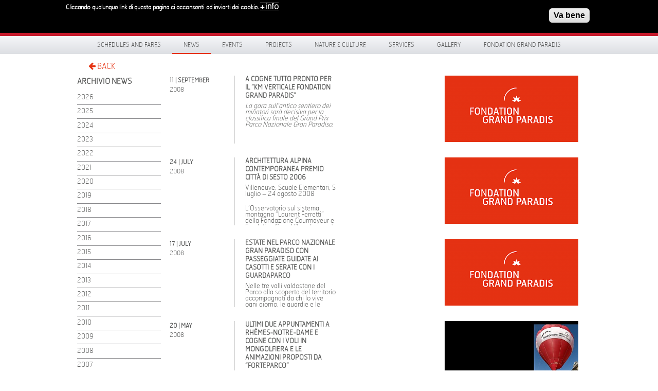

--- FILE ---
content_type: text/html; charset=utf-8
request_url: https://grand-paradis.it/en/news/2008
body_size: 9359
content:
<!DOCTYPE html>
<!-- Sorry no IE7 support! -->
<!-- @see http://foundation.zurb.com/docs/index.html#basicHTMLMarkup -->

<!--[if IE 8]><html class="no-js lt-ie9" lang="en"> <![endif]-->
<!--[if gt IE 8]><!--> <html class="no-js" lang="en"> <!--<![endif]-->

<head>
  <meta charset="utf-8" />
<link rel="shortcut icon" href="https://grand-paradis.it/sites/default/files/favicon.ico" type="image/vnd.microsoft.icon" />
<meta name="viewport" content="width=device-width" />
<meta content="ie=edge, chrome=1" http-equiv="x-ua-compatible" />
<meta http-equiv="ImageToolbar" content="false" />
  <title>www.grand-paradis.it</title>
  <style type="text/css" media="all">
@import url("https://grand-paradis.it/modules/system/system.base.css?sz0yl9");
</style>
<style type="text/css" media="screen">
@import url("https://grand-paradis.it/sites/all/libraries/shadowbox/shadowbox.css?sz0yl9");
</style>
<style type="text/css" media="print">
<!--/*--><![CDATA[/*><!--*/
#sb-container{position:relative;}#sb-overlay{display:none;}#sb-wrapper{position:relative;top:0;left:0;}#sb-loading{display:none;}

/*]]>*/-->
</style>
<style type="text/css" media="all">
@import url("https://grand-paradis.it/sites/all/modules/date/date_api/date.css?sz0yl9");
@import url("https://grand-paradis.it/sites/all/modules/date/date_popup/themes/datepicker.1.7.css?sz0yl9");
@import url("https://grand-paradis.it/sites/all/modules/date/date_repeat_field/date_repeat_field.css?sz0yl9");
@import url("https://grand-paradis.it/sites/all/modules/views/css/views.css?sz0yl9");
@import url("https://grand-paradis.it/sites/all/modules/ckeditor/css/ckeditor.css?sz0yl9");
</style>
<style type="text/css" media="all">
@import url("https://grand-paradis.it/sites/all/modules/colorbox/styles/default/colorbox_style.css?sz0yl9");
@import url("https://grand-paradis.it/sites/all/modules/ctools/css/ctools.css?sz0yl9");
@import url("https://grand-paradis.it/sites/all/modules/facebookshare/facebookshare.css?sz0yl9");
@import url("https://grand-paradis.it/sites/all/libraries/isotope/jquery.isotope.css?sz0yl9");
@import url("https://grand-paradis.it/modules/locale/locale.css?sz0yl9");
@import url("https://grand-paradis.it/sites/all/modules/eu_cookie_compliance/css/eu_cookie_compliance.css?sz0yl9");
@import url("https://grand-paradis.it/sites/all/modules/martmedia_framework/martmedia_block/css/block.css?sz0yl9");
@import url("https://grand-paradis.it/sites/all/libraries/fancybox/jquery.fancybox.css?sz0yl9");
</style>
<style type="text/css" media="all">
<!--/*--><![CDATA[/*><!--*/
#sliding-popup.sliding-popup-top,#sliding-popup.sliding-popup-top .eu-cookie-withdraw-banner,.eu-cookie-withdraw-tab{background:#0779BF;}#sliding-popup.sliding-popup-top.eu-cookie-withdraw-wrapper{background:transparent}#sliding-popup .popup-content #popup-text h1,#sliding-popup .popup-content #popup-text h2,#sliding-popup .popup-content #popup-text h3,#sliding-popup .popup-content #popup-text p,#sliding-popup label,#sliding-popup div,.eu-cookie-compliance-secondary-button,.eu-cookie-withdraw-tab{color:#ffffff !important;}.eu-cookie-withdraw-tab{border-color:#ffffff;}.eu-cookie-compliance-more-button{color:#ffffff !important;}#sliding-popup.sliding-popup-top{position:fixed;}

/*]]>*/-->
</style>
<style type="text/css" media="all">
@import url("https://grand-paradis.it/sites/all/themes/paradis/bower_components/font-awesome/css/font-awesome.min.css?sz0yl9");
@import url("https://grand-paradis.it/sites/all/themes/paradis/css/app.css?sz0yl9");
@import url("https://grand-paradis.it/sites/all/themes/paradis/css/menu.css?sz0yl9");
</style>
  <script type="text/javascript" src="https://grand-paradis.it/sites/all/modules/jquery_update/replace/jquery/1.7/jquery.min.js?v=1.7.2"></script>
<script type="text/javascript" src="https://grand-paradis.it/misc/jquery-extend-3.4.0.js?v=1.7.2"></script>
<script type="text/javascript" src="https://grand-paradis.it/misc/jquery.once.js?v=1.2"></script>
<script type="text/javascript" src="https://grand-paradis.it/misc/drupal.js?sz0yl9"></script>
<script type="text/javascript" src="https://grand-paradis.it/sites/all/libraries/shadowbox/shadowbox.js?v=3.0.3"></script>
<script type="text/javascript" src="https://grand-paradis.it/sites/all/modules/shadowbox/shadowbox_auto.js?v=3.0.3"></script>
<script type="text/javascript" src="https://grand-paradis.it/sites/all/modules/eu_cookie_compliance/js/jquery.cookie-1.4.1.min.js?v=1.4.1"></script>
<script type="text/javascript" src="https://grand-paradis.it/sites/all/modules/admin_menu/admin_devel/admin_devel.js?sz0yl9"></script>
<script type="text/javascript" src="https://grand-paradis.it/sites/all/libraries/colorbox/jquery.colorbox-min.js?sz0yl9"></script>
<script type="text/javascript" src="https://grand-paradis.it/sites/all/modules/colorbox/js/colorbox.js?sz0yl9"></script>
<script type="text/javascript" src="https://grand-paradis.it/sites/all/modules/colorbox/styles/default/colorbox_style.js?sz0yl9"></script>
<script type="text/javascript" src="https://grand-paradis.it/sites/all/libraries/isotope/jquery.isotope.js?sz0yl9"></script>
<script type="text/javascript" src="https://grand-paradis.it/sites/all/libraries/stellar.js/jquery.stellar.min.js?sz0yl9"></script>
<script type="text/javascript" src="https://grand-paradis.it/sites/all/libraries/superfish/jquery.hoverIntent.minified.js?sz0yl9"></script>
<script type="text/javascript" src="https://grand-paradis.it/sites/all/libraries/superfish/sfsmallscreen.js?sz0yl9"></script>
<script type="text/javascript" src="https://grand-paradis.it/sites/all/libraries/superfish/supposition.js?sz0yl9"></script>
<script type="text/javascript" src="https://grand-paradis.it/sites/all/libraries/superfish/jquery.bgiframe.min.js?sz0yl9"></script>
<script type="text/javascript" src="https://grand-paradis.it/sites/all/libraries/superfish/superfish.js?sz0yl9"></script>
<script type="text/javascript" src="https://grand-paradis.it/sites/all/libraries/superfish/supersubs.js?sz0yl9"></script>
<script type="text/javascript" src="https://grand-paradis.it/sites/all/modules/superfish/superfish.js?sz0yl9"></script>
<script type="text/javascript" src="https://grand-paradis.it/sites/all/themes/paradis/js/fancybox/jquery.fancybox.pack.js?sz0yl9"></script>
<script type="text/javascript">
<!--//--><![CDATA[//><!--

          Shadowbox.path = "/sites/all/libraries/shadowbox/";
        
//--><!]]>
</script>
<script type="text/javascript">
<!--//--><![CDATA[//><!--
jQuery.extend(Drupal.settings, {"basePath":"\/","pathPrefix":"en\/","ajaxPageState":{"theme":"paradis","theme_token":"W_SIP4TP0R0rC-SEon-N6_UfKl1Gh5Bwz8lQg2QV6GE","js":{"0":1,"sites\/all\/modules\/eu_cookie_compliance\/js\/eu_cookie_compliance.js":1,"sites\/all\/modules\/jquery_update\/replace\/jquery\/1.7\/jquery.min.js":1,"misc\/jquery-extend-3.4.0.js":1,"misc\/jquery.once.js":1,"misc\/drupal.js":1,"sites\/all\/libraries\/shadowbox\/shadowbox.js":1,"sites\/all\/modules\/shadowbox\/shadowbox_auto.js":1,"sites\/all\/modules\/eu_cookie_compliance\/js\/jquery.cookie-1.4.1.min.js":1,"sites\/all\/modules\/admin_menu\/admin_devel\/admin_devel.js":1,"sites\/all\/libraries\/colorbox\/jquery.colorbox-min.js":1,"sites\/all\/modules\/colorbox\/js\/colorbox.js":1,"sites\/all\/modules\/colorbox\/styles\/default\/colorbox_style.js":1,"sites\/all\/libraries\/isotope\/jquery.isotope.js":1,"sites\/all\/libraries\/stellar.js\/jquery.stellar.min.js":1,"sites\/all\/libraries\/superfish\/jquery.hoverIntent.minified.js":1,"sites\/all\/libraries\/superfish\/sfsmallscreen.js":1,"sites\/all\/libraries\/superfish\/supposition.js":1,"sites\/all\/libraries\/superfish\/jquery.bgiframe.min.js":1,"sites\/all\/libraries\/superfish\/superfish.js":1,"sites\/all\/libraries\/superfish\/supersubs.js":1,"sites\/all\/modules\/superfish\/superfish.js":1,"sites\/all\/themes\/paradis\/js\/fancybox\/jquery.fancybox.pack.js":1,"1":1},"css":{"modules\/system\/system.base.css":1,"sites\/all\/libraries\/shadowbox\/shadowbox.css":1,"0":1,"sites\/all\/modules\/date\/date_api\/date.css":1,"sites\/all\/modules\/date\/date_popup\/themes\/datepicker.1.7.css":1,"sites\/all\/modules\/date\/date_repeat_field\/date_repeat_field.css":1,"sites\/all\/modules\/views\/css\/views.css":1,"sites\/all\/modules\/ckeditor\/css\/ckeditor.css":1,"sites\/all\/modules\/colorbox\/styles\/default\/colorbox_style.css":1,"sites\/all\/modules\/ctools\/css\/ctools.css":1,"sites\/all\/modules\/facebookshare\/facebookshare.css":1,"sites\/all\/libraries\/isotope\/jquery.isotope.css":1,"modules\/locale\/locale.css":1,"sites\/all\/modules\/eu_cookie_compliance\/css\/eu_cookie_compliance.css":1,"sites\/all\/modules\/martmedia_framework\/martmedia_block\/css\/block.css":1,"sites\/all\/libraries\/fancybox\/jquery.fancybox.css":1,"1":1,"sites\/all\/themes\/paradis\/bower_components\/font-awesome\/css\/font-awesome.min.css":1,"sites\/all\/themes\/paradis\/css\/app.css":1,"sites\/all\/themes\/paradis\/css\/menu.css":1,"sites\/all\/themes\/paradis\/css\/jquery.flex-images.css":1}},"colorbox":{"opacity":"0.85","current":"{current} of {total}","previous":"\u00ab Prev","next":"Next \u00bb","close":"Close","maxWidth":"98%","maxHeight":"98%","fixed":true,"mobiledetect":true,"mobiledevicewidth":"480px"},"shadowbox":{"animate":true,"animateFade":true,"animSequence":"wh","auto_enable_all_images":0,"auto_gallery":0,"autoplayMovies":true,"continuous":false,"counterLimit":10,"counterType":"default","displayCounter":true,"displayNav":true,"enableKeys":true,"fadeDuration":0.35,"handleOversize":"resize","handleUnsupported":"link","initialHeight":160,"initialWidth":320,"language":"en","modal":false,"overlayColor":"#000","overlayOpacity":0.8,"resizeDuration":0.55,"showMovieControls":true,"slideshowDelay":0,"viewportPadding":20,"useSizzle":false},"eu_cookie_compliance":{"popup_enabled":1,"popup_agreed_enabled":0,"popup_hide_agreed":1,"popup_clicking_confirmation":1,"popup_scrolling_confirmation":0,"popup_html_info":"\u003Cdiv class=\u0022eu-cookie-compliance-banner eu-cookie-compliance-banner-info eu-cookie-compliance-banner--default\u0022\u003E\n  \u003Cdiv class=\u0022popup-content info\u0022\u003E\n    \u003Cdiv id=\u0022popup-text\u0022\u003E\n      \u003Cp\u003ECliccando qualunque link di questa pagina ci acconsenti\u00a0 ad inviarti dei cookie.\u003C\/p\u003E\n              \u003Cbutton type=\u0022button\u0022 class=\u0022find-more-button eu-cookie-compliance-more-button\u0022\u003E+ info\u003C\/button\u003E\n          \u003C\/div\u003E\n    \n    \u003Cdiv id=\u0022popup-buttons\u0022 class=\u0022\u0022\u003E\n      \u003Cbutton type=\u0022button\u0022 class=\u0022agree-button eu-cookie-compliance-default-button\u0022\u003EVa bene\u003C\/button\u003E\n          \u003C\/div\u003E\n  \u003C\/div\u003E\n\u003C\/div\u003E","use_mobile_message":false,"mobile_popup_html_info":"\u003Cdiv class=\u0022eu-cookie-compliance-banner eu-cookie-compliance-banner-info eu-cookie-compliance-banner--default\u0022\u003E\n  \u003Cdiv class=\u0022popup-content info\u0022\u003E\n    \u003Cdiv id=\u0022popup-text\u0022\u003E\n      \u003Ch2\u003EWe use cookies on this site to enhance your user experience\u003C\/h2\u003E\n\u003Cp\u003EBy tapping the Accept button, you agree to us doing so.\u003C\/p\u003E\n              \u003Cbutton type=\u0022button\u0022 class=\u0022find-more-button eu-cookie-compliance-more-button\u0022\u003E+ info\u003C\/button\u003E\n          \u003C\/div\u003E\n    \n    \u003Cdiv id=\u0022popup-buttons\u0022 class=\u0022\u0022\u003E\n      \u003Cbutton type=\u0022button\u0022 class=\u0022agree-button eu-cookie-compliance-default-button\u0022\u003EVa bene\u003C\/button\u003E\n          \u003C\/div\u003E\n  \u003C\/div\u003E\n\u003C\/div\u003E\n","mobile_breakpoint":768,"popup_html_agreed":"\u003Cdiv\u003E\n  \u003Cdiv class=\u0022popup-content agreed\u0022\u003E\n    \u003Cdiv id=\u0022popup-text\u0022\u003E\n      \u003Ch2\u003E\tThank you for accepting cookies\u003C\/h2\u003E\n\u003Cp\u003EYou can now hide this message or find out more about cookies.\u003C\/p\u003E\n    \u003C\/div\u003E\n    \u003Cdiv id=\u0022popup-buttons\u0022\u003E\n      \u003Cbutton type=\u0022button\u0022 class=\u0022hide-popup-button eu-cookie-compliance-hide-button\u0022\u003ENascondi\u003C\/button\u003E\n              \u003Cbutton type=\u0022button\u0022 class=\u0022find-more-button eu-cookie-compliance-more-button-thank-you\u0022 \u003E+ INFO\u003C\/button\u003E\n          \u003C\/div\u003E\n  \u003C\/div\u003E\n\u003C\/div\u003E","popup_use_bare_css":false,"popup_height":"auto","popup_width":"100%","popup_delay":1000,"popup_link":"\/en\/privacy","popup_link_new_window":1,"popup_position":1,"fixed_top_position":true,"popup_language":"en","store_consent":false,"better_support_for_screen_readers":0,"reload_page":0,"domain":"","domain_all_sites":null,"popup_eu_only_js":0,"cookie_lifetime":100,"cookie_session":false,"disagree_do_not_show_popup":0,"method":"default","whitelisted_cookies":"","withdraw_markup":"\u003Cbutton type=\u0022button\u0022 class=\u0022eu-cookie-withdraw-tab\u0022\u003EPrivacy settings\u003C\/button\u003E\n\u003Cdiv class=\u0022eu-cookie-withdraw-banner\u0022\u003E\n  \u003Cdiv class=\u0022popup-content info\u0022\u003E\n    \u003Cdiv id=\u0022popup-text\u0022\u003E\n      \u003Ch2\u003EWe use cookies on this site to enhance your user experience\u003C\/h2\u003E\n\u003Cp\u003EYou have given your consent for us to set cookies.\u003C\/p\u003E\n    \u003C\/div\u003E\n    \u003Cdiv id=\u0022popup-buttons\u0022\u003E\n      \u003Cbutton type=\u0022button\u0022 class=\u0022eu-cookie-withdraw-button\u0022\u003EWithdraw consent\u003C\/button\u003E\n    \u003C\/div\u003E\n  \u003C\/div\u003E\n\u003C\/div\u003E\n","withdraw_enabled":false,"withdraw_button_on_info_popup":false,"cookie_categories":[],"enable_save_preferences_button":true,"fix_first_cookie_category":true,"select_all_categories_by_default":false},"urlIsAjaxTrusted":{"\/en\/news\/2008":true},"superfish":{"1":{"id":"1","sf":{"pathLevels":"2","delay":"0","animation":{"opacity":"show"},"speed":"\u0027fast\u0027","autoArrows":false,"dropShadows":false,"disableHI":false},"plugins":{"smallscreen":{"mode":"window_width","addSelected":false,"menuClasses":false,"hyperlinkClasses":false,"title":"Menu principale"},"supposition":true,"bgiframe":true,"supersubs":{"minWidth":"12","maxWidth":"27","extraWidth":1}}}}});
//--><!]]>
</script>

  <!--[if lt IE 9]>
		<script src="http://html5shiv.googlecode.com/svn/trunk/html5.js"></script>
   <![endif]-->

 </head>
 <body class="html not-front not-logged-in one-sidebar sidebar-first page-news page-news- page-news-2008 i18n-en lang-en section-news views-page" >
  <div class="skip-link">
    <a href="#main-content" class="element-invisible element-focusable">Skip to main content</a>
  </div>
    
<!--.page -->
<div role="document" class="page">

 <div id="header-wrapper">
  <div class="row collapse" >
    <div class="large-6 columns">
          <section class="block block-delta-blocks">

      
      <div class="logo-img"><a href="/en" id="logo" title="Return to the www.grand-paradis.it home page"><img typeof="foaf:Image" src="https://grand-paradis.it/sites/all/themes/paradis/logo.png" alt="www.grand-paradis.it" /></a></div>  
</section>  <section class="block block-block martmedia-block">

      
      <div style="float:right; margin-top:1.7rem; width:200px; text-transform:uppercase;color:#fff;font-family:HermesFB-Thin,Arial,sans-serif;font-size:0.75rem;">Valle d'Aosta | Italia</div>  
</section>    </div>
    <div class="large-4 columns social">
          <section class="block block-block martmedia-block">

      
      <div><img alt="Scopri un Paradiso di Natura e Cultura" src="/sites/all/themes/paradis/images/scopri.svg" style="width: 217px; height: 40px; margin-top: 15px;" title="Scopri un Paradiso di Natura e Cultura" /></div>
  
</section>    </div>
    <div class="large-2 columns">
          <section class="block block-search martmedia-block">

      
      <form action="/en/news/2008" method="post" id="search-block-form" accept-charset="UTF-8"><div><div class="container-inline">
      <h2 class="element-invisible">Search form</h2>
      <label class="element-invisible" for="edit-search-block-form--2">Search </label>
 <input title="Enter the terms you wish to search for." placeholder="Search" type="text" id="edit-search-block-form--2" name="search_block_form" value="" size="40" maxlength="128" class="form-text" />
<button class="button postfix inline form-submit" id="edit-submit--2" name="op" value="Search" type="submit">Search</button>
<input type="hidden" name="form_build_id" value="form-EY4mX6flEOZGvqCv6NGubr4RZfQBbzYKziqC-lZcvGM" />
<input type="hidden" name="form_id" value="search_block_form" />
</div>
</div></form>  
</section>    </div>
  </div>
</div>

 <div id="menu-wrapper">
  <div class="row">
    <div class="large-12">
          <section class="block block-superfish martmedia-block">

      
      <ul id="superfish-1" class="menu sf-menu sf-main-menu sf-horizontal sf-style-none"><li id="menu-2787-1" class="sf-depth-1 sf-no-children"><a href="/en/content/schedule-fares-2023" class="sf-depth-1">Schedules and fares</a></li><li id="menu-1890-1" class="active-trail sf-depth-1 sf-no-children"><a href="/en/news" title="" class="sf-depth-1">News</a></li><li id="menu-1891-1" class="sf-depth-1 menuparent"><span title="" class="sf-depth-1 menuparent nolink" tabindex="0">Events</span><ul><li id="menu-1954-1" class="sf-depth-2 sf-no-children"><a href="/en/eventi" title="" class="sf-depth-2">Calendario Eventi</a></li><li id="menu-1944-1" class="sf-depth-2 sf-no-children"><a href="/en/events/gran-paradiso-film-festival" class="sf-depth-2">Gran Paradiso Film Festival</a></li><li id="menu-2834-1" class="sf-depth-2 sf-no-children"><a href="/en/eventi/da-2024-03-06-151500-2024-06-13-151500/reuse-fortress-architecture-competition-reuse-ancient" class="sf-depth-2">Reuse the Fortress</a></li><li id="menu-2836-1" class="sf-depth-2 menuparent"><span title="" class="sf-depth-2 menuparent nolink" tabindex="0">Archive Events</span><ul><li id="menu-2071-1" class="sf-depth-3 sf-no-children"><a href="/en/altri-progetti" title="" class="sf-depth-3">Cogne Forum</a></li><li id="menu-1952-1" class="sf-depth-3 sf-no-children"><a href="/en/events/dietro-le-quinte-del-parco" title="" class="sf-depth-3">Dietro le quinte del Parco</a></li><li id="menu-1980-1" class="sf-depth-3 sf-no-children"><a href="/en/events/in-another-world" title="" class="sf-depth-3">In another world</a></li></ul></li></ul></li><li id="menu-1892-1" class="sf-depth-1 menuparent"><span title="" class="sf-depth-1 menuparent nolink" tabindex="0">Projects</span><ul><li id="menu-2848-1" class="sf-depth-2 sf-no-children"><a href="https://www.grand-paradis.it/it/node/6441" title="" class="sf-depth-2">SmartCommUnity</a></li><li id="menu-2851-1" class="sf-depth-2 sf-no-children"><a href="/en/content/respiration-jeunesse-0" class="sf-depth-2">Respiration Jeunesse</a></li><li id="menu-1919-1" class="sf-depth-2 sf-no-children"><a href="/en/projects/giroparchi" class="sf-depth-2">Giroparchi</a></li><li id="menu-2069-1" class="sf-depth-2 sf-no-children"><a href="/en/progetti/archivio" title="" class="sf-depth-2">Project archive</a></li></ul></li><li id="menu-1774-1" class="sf-depth-1 menuparent"><span title="" class="sf-depth-1 menuparent nolink" tabindex="0">Nature &amp; Culture</span><ul><li id="menu-1775-1" class="sf-depth-2 menuparent"><a href="/en/natural-areas" class="sf-depth-2 menuparent">Natural areas</a><ul><li id="menu-959-1" class="sf-depth-3 sf-no-children"><a href="/en/natural-areas/cogne-visitor-centre" class="sf-depth-3">Cogne Visitor Centre</a></li><li id="menu-963-1" class="sf-depth-3 sf-no-children"><a href="/en/natural-areas/rhemes-notre-dame-visitor-centre" class="sf-depth-3">Rhêmes-Notre-Dame Visitor Centre</a></li><li id="menu-967-1" class="sf-depth-3 sf-no-children"><a href="/en/natural-areas/valsavarenche-visitor-centre" class="sf-depth-3">Valsavarenche Visitor Centre</a></li><li id="menu-1270-1" class="sf-depth-3 sf-no-children"><a href="/en/natural-areas/paradisia-alpine-botanical-garden" class="sf-depth-3">Paradisia Alpine Botanical Garden</a></li></ul></li><li id="menu-1781-1" class="sf-depth-2 menuparent"><a href="/en/cultural-spaces" class="sf-depth-2 menuparent">Cultural spaces</a><ul><li id="menu-1782-1" class="sf-depth-3 sf-no-children"><a href="/en/cultural-spaces/introd-castle" class="sf-depth-3">Introd Castle</a></li><li id="menu-2789-1" class="sf-depth-3 sf-no-children"><a href="/en/content/crypt-saint-l%C3%A9ger" class="sf-depth-3">Crypt of Saint-Léger</a></li><li id="menu-1783-1" class="sf-depth-3 sf-no-children"><a href="/en/cultural-spaces/maison-bruil-introd" class="sf-depth-3">Maison Bruil Introd</a></li><li id="menu-1895-1" class="sf-depth-3 sf-no-children"><a href="/en/cultural-spaces/maison-mus%C3%A9e-jean-paul-ii" class="sf-depth-3">Maison Musée Jean Paul II</a></li><li id="menu-1897-1" class="sf-depth-3 sf-no-children"><a href="/en/cultural-spaces/ch%C3%A2tel-argent" class="sf-depth-3">Châtel-Argent</a></li><li id="menu-1898-1" class="sf-depth-3 sf-no-children"><a href="/en/cultural-spaces/maison-pellissier" class="sf-depth-3">Maison Pellissier</a></li></ul></li><li id="menu-1900-1" class="sf-depth-2 sf-no-children"><a href="/en/nature-and-culture/didactic-workshops" class="sf-depth-2">Educational workshops</a></li><li id="menu-1902-1" class="sf-depth-2 sf-no-children"><a href="/en/nature-and-culture/educational-activities" class="sf-depth-2">Workshops</a></li><li id="menu-2817-1" class="sf-depth-2 menuparent"><a href="/en/content/territory" class="sf-depth-2 menuparent">THE TERRITORY</a><ul><li id="menu-2818-1" class="sf-depth-3 sf-no-children"><a href="/en/content/aymavilles" class="sf-depth-3">Aymavilles</a></li><li id="menu-2821-1" class="sf-depth-3 sf-no-children"><a href="/en/content/cogne" class="sf-depth-3">Cogne</a></li><li id="menu-2822-1" class="sf-depth-3 sf-no-children"><a href="/en/content/introd" class="sf-depth-3">Introd</a></li><li id="menu-2825-1" class="sf-depth-3 sf-no-children"><a href="/en/content/rh%C3%AAmes-notre-dame" class="sf-depth-3">Rhêmes-Notre-Dame</a></li><li id="menu-2826-1" class="sf-depth-3 sf-no-children"><a href="/en/content/rh%C3%AAmes-saint-georges" class="sf-depth-3">Rhêmes-Saint-Georges</a></li><li id="menu-2829-1" class="sf-depth-3 sf-no-children"><a href="/en/content/valsavarenche" class="sf-depth-3">Valsavarenche</a></li><li id="menu-2830-1" class="sf-depth-3 sf-no-children"><a href="/en/content/villenueuve" class="sf-depth-3">Villeneuve</a></li></ul></li></ul></li><li id="menu-1904-1" class="sf-depth-1 menuparent"><span title="" class="sf-depth-1 menuparent nolink" tabindex="0">Services</span><ul><li id="menu-1936-1" class="sf-depth-2 sf-no-children"><a href="/en/services/e-mtb-iter" class="sf-depth-2">e-MTB ITER</a></li><li id="menu-2177-1" class="sf-depth-2 sf-no-children"><a href="/en/services/trekbus-gran-paradiso" class="sf-depth-2">TrekBus</a></li><li id="menu-2809-1" class="sf-depth-2 menuparent"><span title="" class="sf-depth-2 menuparent nolink" tabindex="0">App Visit Gran Paradiso</span><ul><li id="menu-2815-1" class="sf-depth-3 sf-no-children"><a href="/en/content/visit-gran-paradiso" class="sf-depth-3">Information about the App</a></li></ul></li><li id="menu-1938-1" class="sf-depth-2 sf-no-children"><a href="/en/services/giroparchi-hiking-map" title="" class="sf-depth-2">Giroparchi hiking map</a></li><li id="menu-2186-1" class="sf-depth-2 sf-no-children"><a href="/en/services/hostel-cafeteria-la-mine" title="" class="sf-depth-2">La Mine, hostel and cafeteria</a></li><li id="menu-2185-1" class="sf-depth-2 sf-no-children"><a href="/en/services/institute-advanced-training" title="" class="sf-depth-2">Institute of Advanced Training</a></li><li id="menu-1942-1" class="sf-depth-2 sf-no-children"><a href="/en/services/atelier-du-go%C3%BBt" class="sf-depth-2">Atelier du Goût</a></li><li id="menu-2806-1" class="sf-depth-2 menuparent"><span title="" class="sf-depth-2 menuparent nolink" tabindex="0">Services archive</span><ul><li id="menu-1932-1" class="sf-depth-3 sf-no-children"><a href="/en/services/grand-paradis-free-wifi-zone" class="sf-depth-3">Grand-Paradis Free WiFi Zone</a></li><li id="menu-1940-1" class="sf-depth-3 sf-no-children"><a href="/en/services/g%C3%A9oguide-grand-paradis" class="sf-depth-3">GéoGuide Grand  Paradis</a></li><li id="menu-1977-1" class="sf-depth-3 sf-no-children"><a href="/en/services/app/svap-bus" class="sf-depth-3">Svap bus</a></li><li id="menu-1974-1" class="sf-depth-3 sf-no-children"><a href="/en/services/app/valli-gran-paradiso" title="" class="sf-depth-3">App Gran Paradiso Valleys</a></li></ul></li></ul></li><li id="menu-1208-1" class="sf-depth-1 menuparent"><span title="" class="sf-depth-1 menuparent nolink" tabindex="0">Gallery</span><ul><li id="menu-1805-1" class="sf-depth-2 sf-no-children"><a href="/en/gallery/photo" class="sf-depth-2">Photo</a></li><li id="menu-1803-1" class="sf-depth-2 sf-no-children"><a href="/en/gallery/video" title="" class="sf-depth-2">Video</a></li></ul></li><li id="menu-1500-1" class="sf-depth-1 menuparent"><span title="" class="sf-depth-1 menuparent nolink" tabindex="0">Fondation Grand Paradis</span><ul><li id="menu-2274-1" class="sf-depth-2 sf-no-children"><a href="/en/content/lungo-il-percorso-abbiamo-incontrato-FGP" class="sf-depth-2">Lungo il percorso abbiamo incontrato...</a></li><li id="menu-1907-1" class="sf-depth-2 sf-no-children"><a href="/en/fondation-grand-paradis/about-us" class="sf-depth-2">About us</a></li><li id="menu-1909-1" class="sf-depth-2 sf-no-children"><a href="/en/rassegna-stampa" title="" class="sf-depth-2">Reviews</a></li><li id="menu-1911-1" class="sf-depth-2 sf-no-children"><a href="/en/fondation-grand-paradis/along-the-way-we-met" class="sf-depth-2">Along the way we met...</a></li><li id="menu-1913-1" class="sf-depth-2 sf-no-children"><a href="/en/fondation-grand-paradis/newsletter" class="sf-depth-2">Newsletter</a></li><li id="menu-1915-1" class="sf-depth-2 sf-no-children"><a href="/en/fondation-grand-paradis/work-with-us" class="sf-depth-2">Work with us</a></li><li id="menu-1962-1" class="sf-depth-2 sf-no-children"><a href="/en/fondation-grand-paradis/amministrazione-trasparente" class="sf-depth-2">Open administration</a></li></ul></li></ul>  
</section>    </div>
  </div>
</div>

 <div id="preface-wrapper">
  <div class="row collapse">
    <div class="small-1 large-1 columns">
          <section class="block block-block martmedia-block">

      
      <!-- <a class="home" href="/">HOME</a><br/>-->
<a class="back" href="javascript:history.back();"><i class="fa-arrow-left"></i> BACK</a>  
</section>    </div>
    <div class="small-9 large-9 columns">
      &nbsp;
    </div>
    <div class="small-2 large-2 columns">
          </div>
  </div>
</div>













            
<div class="main-wrapper">
  <section id="main">

    <div class="row collapse">

      <aside class="sidebar large-2 columns">
                          <section class="block block-menu martmedia-block">

        <h2>ARCHIVIO NEWS</h2>
    
      <ul class="menu"><li class="first leaf"><a href="https://www.grand-paradis.it/it/news" title="">2026</a></li>
<li class="leaf"><a href="https://www.grand-paradis.it/it/news/2025" title="">2025</a></li>
<li class="leaf"><a href="/en/news/2024" title="">2024</a></li>
<li class="leaf"><a href="/en/news/2023" title="">2023</a></li>
<li class="leaf"><a href="/en/news/2022" title="">2022</a></li>
<li class="leaf"><a href="/en/news/2021" title="">2021</a></li>
<li class="leaf"><a href="/en/news/2020" title="">2020</a></li>
<li class="leaf"><a href="/en/news/2019" title="">2019</a></li>
<li class="leaf"><a href="/en/news/2018" title="">2018</a></li>
<li class="leaf"><a href="/en/news/2017" title="">2017</a></li>
<li class="leaf"><a href="/en/news/2016" title="">2016</a></li>
<li class="leaf"><a href="/en/news/2015" title="">2015</a></li>
<li class="leaf"><a href="/en/news/2014" title="">2014</a></li>
<li class="leaf"><a href="/en/news/2013" title="">2013</a></li>
<li class="leaf"><a href="/en/news/2012" title="">2012</a></li>
<li class="leaf"><a href="/en/news/2011" title="">2011</a></li>
<li class="leaf"><a href="/en/news/2010" title="">2010</a></li>
<li class="leaf"><a href="/en/news/2009" title="">2009</a></li>
<li class="leaf"><a href="/en/news/2008" title="" class="active">2008</a></li>
<li class="leaf"><a href="/en/news/2007" title="">2007</a></li>
<li class="last leaf"><a href="/en/news/2006" title="">2006</a></li>
</ul>  
</section>                    &nbsp;
      </aside>
      <section id="main-content" class="large-10 columns">
                      
      
      <div class="view view-news view-id-news view-display-id-page_1 view-dom-id-4cd458efe0e3cfe14b5b6c0414ccd96c">
        
  
  
      <div class="view-content">
          <ul class="small-block-grid-1">          <li class=""><div class="zf-2col row node node-article node-promoted node-teaser view-mode-teaser">

  
  <div class="small-6 large-2 columns equalheights">
    </div>
<div class="small-6 large-2 columns equalheights">
  <span property="dc:date dc:created" content="2008-09-11T20:25:10+02:00" datatype="xsd:dateTime"><div class="field field-name-field-data field-type-datetime field-label-hidden field-wrapper"><div class="giorno">11 | September</div><div class="anno">2008</div></div></span>  </div>
<div class="border small-6 large-4 columns">
  <div class="field field-name-title field-type-ds field-label-hidden field-wrapper"><h2><a href="/en/content/cogne-tutto-pronto-il-%E2%80%9Ckm-verticale-fondation-grand-paradis%E2%80%9D">A Cogne tutto pronto per il “KM Verticale Fondation Grand Paradis” </a></h2></div><div class="body text-secondary"><p><em>La gara sull’antico sentiero dei minatori sarà decisiva per la classifica finale del Grand Prix Parco Nazionale Gran Paradiso.</em> </p>
</div><div class="field field-name-node-link field-type-ds field-label-hidden field-wrapper"><div class="button red right show-for-small"><a href="/en/content/cogne-tutto-pronto-il-%E2%80%9Ckm-verticale-fondation-grand-paradis%E2%80%9D" class="">LEGGI</a></div></div>  </div>
<div class="small-6 large-4 columns">
  <div class="image"><a href="/en/content/cogne-tutto-pronto-il-%E2%80%9Ckm-verticale-fondation-grand-paradis%E2%80%9D"><img typeof="foaf:Image" src="https://grand-paradis.it/sites/default/files/styles/strip-eventi/public/default_images/placeholder_1.png?itok=ZFvEy_is" width="320" height="160" alt="" /></a></div>  </div>

</div>

</li>
          <li class=""><div class="zf-2col row node node-article node-promoted node-teaser view-mode-teaser">

  
  <div class="small-6 large-2 columns equalheights">
    </div>
<div class="small-6 large-2 columns equalheights">
  <span property="dc:date dc:created" content="2008-07-03T00:00:00+02:00" datatype="xsd:dateTime"><div class="field field-name-field-data field-type-datetime field-label-hidden field-wrapper"><div class="giorno">24 | July</div><div class="anno">2008</div></div></span>  </div>
<div class="border small-6 large-4 columns">
  <div class="field field-name-title field-type-ds field-label-hidden field-wrapper"><h2><a href="/en/content/architettura-alpina-contemporanea-premio-citt%C3%A0-di-sesto-2006-0">Architettura alpina contemporanea Premio Città di Sesto 2006</a></h2></div><div class="body text-secondary"><p>Villeneuve, Scuole Elementari, 5 luglio – 24 agosto 2008</p>
<p>L’Osservatorio sul sistema montagna “Laurent Ferretti” della Fondazione Courmayeur e Fondation Grand Paradis, con il patrocinio dell’Ordine degli Architetti della Valle d’Aosta, organizzano congiuntamente la Mostra Architettura alpina contemporanea esposizione dei progetti selezionati attraverso il  Premio Città di  Sesto 2006 ospitata alle Scuole Elementari di Villeneuve dal 5 luglio al 24 agosto 2008. L’Esposizione è aperta tutti i giorni, escluso il lunedì, dalle 16.00 alle 19.00 con ingresso libero.</p>
</div><div class="field field-name-node-link field-type-ds field-label-hidden field-wrapper"><div class="button red right show-for-small"><a href="/en/content/architettura-alpina-contemporanea-premio-citt%C3%A0-di-sesto-2006-0" class="">LEGGI</a></div></div>  </div>
<div class="small-6 large-4 columns">
  <div class="image"><a href="/en/content/architettura-alpina-contemporanea-premio-citt%C3%A0-di-sesto-2006-0"><img typeof="foaf:Image" src="https://grand-paradis.it/sites/default/files/styles/strip-eventi/public/default_images/placeholder_1.png?itok=ZFvEy_is" width="320" height="160" alt="" /></a></div>  </div>

</div>

</li>
          <li class=""><div class="zf-2col row node node-article node-promoted node-teaser view-mode-teaser">

  
  <div class="small-6 large-2 columns equalheights">
    </div>
<div class="small-6 large-2 columns equalheights">
  <span property="dc:date dc:created" content="2008-07-17T14:34:22+02:00" datatype="xsd:dateTime"><div class="field field-name-field-data field-type-datetime field-label-hidden field-wrapper"><div class="giorno">17 | July</div><div class="anno">2008</div></div></span>  </div>
<div class="border small-6 large-4 columns">
  <div class="field field-name-title field-type-ds field-label-hidden field-wrapper"><h2><a href="/en/content/estate-nel-parco-nazionale-gran-paradiso-con-passeggiate-guidate-ai-casotti-e-serate-con-i">Estate nel Parco Nazionale Gran Paradiso con passeggiate guidate ai casotti e serate con i guardaparco</a></h2></div><div class="body text-secondary"><p>Nelle tre valli valdostane del Parco alla scoperta del territorio accompagnati da chi lo vive ogni giorno, le guardie e le guide.</p>
<p>Nelle tre valli valdostane del Parco Nazionale Gran Paradiso sono previste durante tutto l’arco dell’estate 2008 numerose passeggiate e serate a tema organizzate dal Parco Nazionale Gran Paradiso e da Fondation Grand Paradis.</p>
<p></div><div class="field field-name-node-link field-type-ds field-label-hidden field-wrapper"><div class="button red right show-for-small"><a href="/en/content/estate-nel-parco-nazionale-gran-paradiso-con-passeggiate-guidate-ai-casotti-e-serate-con-i" class="">LEGGI</a></div></div>  </div>
<div class="small-6 large-4 columns">
  <div class="image"><a href="/en/content/estate-nel-parco-nazionale-gran-paradiso-con-passeggiate-guidate-ai-casotti-e-serate-con-i"><img typeof="foaf:Image" src="https://grand-paradis.it/sites/default/files/styles/strip-eventi/public/default_images/placeholder_1.png?itok=ZFvEy_is" width="320" height="160" alt="" /></a></div>  </div>

</div>

</li>
          <li class=""><div class="zf-2col row node node-article node-teaser view-mode-teaser">

  
  <div class="small-6 large-2 columns equalheights">
    </div>
<div class="small-6 large-2 columns equalheights">
  <span property="dc:date dc:created" content="2008-05-20T12:27:21+02:00" datatype="xsd:dateTime"><div class="field field-name-field-data field-type-datetime field-label-hidden field-wrapper"><div class="giorno">20 | May</div><div class="anno">2008</div></div></span>  </div>
<div class="border small-6 large-4 columns">
  <div class="field field-name-title field-type-ds field-label-hidden field-wrapper"><h2><a href="/en/news/2013/ultimi-due-appuntamenti-rh%C3%AAmes-notre-dame-e-cogne-con-i-voli-mongolfiera-e-le-animazioni">Ultimi due appuntamenti a Rhêmes-Notre-Dame e Cogne con i voli in mongolfiera e  le animazioni proposti da “ForteParco”</a></h2></div><div class="body text-secondary"><p><font size="2"><font face="Tahoma, sans-serif">Ultimi due appuntamenti con l’iniziativa “Vola in Mongolfiera con ForteParco”, ideata dall’Associazione Forte di Bard e da Fondation Grand Paradis nell’ambito del progetto integrato di cooperazione turistica e culturale denominato “ForteParco”. </font></font></p>
<p></div><div class="field field-name-node-link field-type-ds field-label-hidden field-wrapper"><div class="button red right show-for-small"><a href="/en/news/2013/ultimi-due-appuntamenti-rh%C3%AAmes-notre-dame-e-cogne-con-i-voli-mongolfiera-e-le-animazioni" class="">LEGGI</a></div></div>  </div>
<div class="small-6 large-4 columns">
  <div class="image"><a href="/en/news/2013/ultimi-due-appuntamenti-rh%C3%AAmes-notre-dame-e-cogne-con-i-voli-mongolfiera-e-le-animazioni"><img typeof="foaf:Image" src="https://grand-paradis.it/sites/default/files/styles/strip-eventi/public/copertine/mongolfiera_fdb_fondation.jpg?itok=cwWTvnx4" width="320" height="160" alt="" /></a></div>  </div>

</div>

</li>
      </ul>    </div>
  
  
  
  
  
  
</div>  
      </section>
    
    </div>
  </section>
</div>


  <!--.footer-columns -->
  <div id="footer-wrapper">
    <section id="footer" class="footer">
      <div class="row collapse">

        <div class="footer-first large-2 columns">
                        <section class="block block-block">

      
      <a href="/"><img src="/sites/default/files/loghi/logo-fondation.png" alt="Fondation Grand Paradis"></a>  
</section>  <section class="block block-locale martmedia-block">

      
      <ul class="language-switcher-locale-url" data-topbar><li class="it first"><a href="/it/news/2008" class="language-link" xml:lang="it">IT</a></li>
<li class="fr"><a href="/fr/news/2008" class="language-link" xml:lang="fr">FR</a></li>
<li class="en active"><a href="/en/news/2008" class="language-link active" xml:lang="en">EN</a></li>
<li class="es last"><a href="/es/news/2008" class="language-link" xml:lang="es">ES</a></li>
</ul>  
</section>  <section class="block block-block martmedia-block">

      
      <ul class="small-block-grid-2" style="margin-top:35px;">
<li><a href="http://www.pngp.it" target="_blank" rel="nofollow"><img src="/sites/all/themes/paradis/images/pngp.png" width="100"/></a></li>
<li><a href="http://www.regione.vda.it" target="_blank" rel="nofollow"><img src="/sites/all/themes/paradis/images/ravda.png"  width="100"/></a></li>
<li><a href="https://asvis.it" target="_blank" rel="nofollow"><img src="/sites/default/files/ASviS_logo_BN.png"  width="100"/></a></li>
</ul>  
</section>          &nbsp;
        </div>
      
        <div class="footer-second large-2 columns">
                        <section class="block block-block martmedia-block">

        <h2>FGP</h2>
    
      <ul>
<li>
		<a href="/en/fondation-grand-paradis/about-us">About us</a></li>
<li>
		<a href="/en/info">Contact</a></li>
<li>
		<a href="/en/fondation-grand-paradis/amministrazione-trasparente">Open administration</a></li>
<li>
		<a href="/en/fondation-grand-paradis/amministrazione-trasparente/bandi-e-avvisi">Public notices</a></li>
<li>
		<a href="/privacy">Information on protection of privacy</a></li>
</ul>
  
</section>          &nbsp;
        </div>

        <div class="footer-third large-2 columns">
                        <section class="block block-block martmedia-block">

        <h2>Reviews</h2>
    
      <ul>
<li>
		<a href="/en/rassegna-stampa">Press Review</a></li>
<li>
		<a href="/en/rassegna-video">Video Review</a></li>
<li>
		<a href="/en/rassegna-audio">Audio Review</a></li>
</ul>
  
</section>          &nbsp;
        </div>

        <div class="footer-fourth large-2 columns">
                        <section class="block block-block martmedia-block">

        <h2>Meteo Webcam</h2>
    
      <p><a href="//www.lovevda.it/Media/Cache/Webcam/big_cogne.jpg" onclick="window.open(this.href, 'WebcamCogne', 'resizable=no,status=no,location=no,toolbar=no,menubar=no,fullscreen=no,scrollbars=no,dependent=no'); return false;"><img alt="" src="//www.lovevda.it/Media/Cache/Webcam/big_cogne.jpg" style="width: 100%;" /></a></p>
  
</section>          &nbsp;
        </div>
      
        <div class="footer-fifth large-2 columns">
                        <section class="block block-menu martmedia-block">

        <h2>Websites</h2>
    
      <ul class="menu"><li class="first leaf"><a href="http://www.gpff.it" title="">Gran Paradiso Film Festival</a></li>
<li class="leaf"><a href="http://www.giroparchi.tv" title="">Giroparchi TV</a></li>
<li class="leaf"><a href="http://www.pngp.it" title="">Parco Nazionale Gran Paradiso</a></li>
<li class="last leaf"><a href="/en/link" title="">Other links</a></li>
</ul>  
</section>                  </div>
        <div class="footer-sixth large-2 columns">
                        <section class="block block-block martmedia-block">

        <h2>Social</h2>
    
      <a href="https://twitter.com/FGrandParadis" target="_blank"><i class="fa fa-twitter big"></i></a>&nbsp;
<a  href="https://it-it.facebook.com/FondationGrandParadis" target="_blank"><i class="fa fa-facebook big"></i></a>&nbsp;
<br>
<a  href="https://youtube.com/FondGrandParadis" target="_blank"><i class="fa fa-youtube big"></i></a>&nbsp;
<a  href="https://www.instagram.com/fondationgrandparadis_official/" target="_blank"><i class="fa fa-instagram big"></i></a>&nbsp;
</br>
</br>
<a href="/prenota-la-tua-vacanza-nel-gran-paradiso">Prenota la tua vacanza nel Gran Paradiso</a>  
</section>                  </div>
      </div>

<div class="row">
    <div class="copyright large-12 columns">
       <section class="block block-block martmedia-block">

      
      <p style="margin-top:4em;">Copyright © 2008-2026 - Fondation Grand Paradis - P.IVA 01093330072 C.F. 91041100073 - Villaggio Cogne, n.81 - 11012 Cogne (Ao) - Tel: +39-0165-75301 - info@grand-paradis.it - PEC fondationgrandparadis@legalmail.it</p>  
</section> </div>
</div>

</section>
</div>
<!--/.footer-columns-->



</div>
<!--/.page -->




  <script type="text/javascript">
<!--//--><![CDATA[//><!--
var eu_cookie_compliance_cookie_name = "";
//--><!]]>
</script>
<script type="text/javascript" src="https://grand-paradis.it/sites/all/modules/eu_cookie_compliance/js/eu_cookie_compliance.js?sz0yl9"></script>
    <script src="/sites/all/themes/paradis/bower_components/modernizr/modernizr.js"></script>
    <script src="/sites/all/themes/paradis/bower_components/foundation/js/foundation.min.js"></script>
    <script src="/sites/all/themes/paradis/bower_components/foundation/js/foundation/foundation.topbar.js"></script>
    <script src="/sites/all/themes/paradis/js/equalheights.js"></script>
    <script src="/sites/all/themes/paradis/js/app.js"></script>

</body>

</html>
